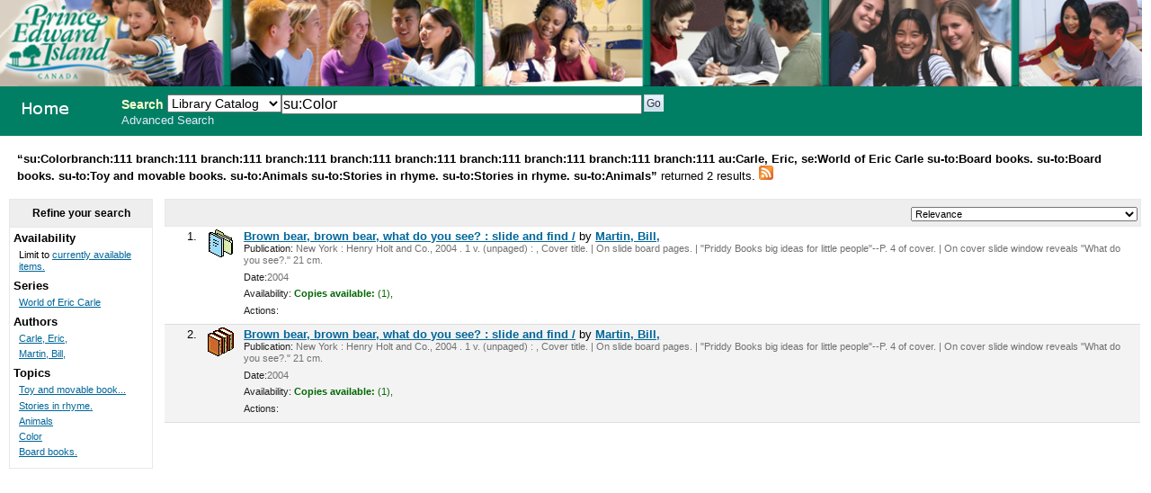

--- FILE ---
content_type: text/html; charset=UTF-8
request_url: http://111.schoollibrary.edu.pe.ca/cgi-bin/koha/opac-search.pl?q=su:Color&limit=branch:111&limit=branch:111&limit=branch:111&limit=branch:111&limit=branch:111&limit=branch:111&limit=branch:111&limit=branch:111&limit=branch:111&limit=au:Carle,%20Eric,&limit=se:World%20of%20Eric%20Carle&limit=su-to:Board%20books.&limit=su-to:Board%20books.&limit=su-to:Toy%20and%20movable%20books.&limit=su-to:Animals&limit=su-to:Stories%20in%20rhyme.&limit=su-to:Stories%20in%20rhyme.&sort_by=relevance_asc&limit=su-to:Animals
body_size: 3923
content:
<!DOCTYPE html PUBLIC "-//W3C//DTD XHTML 1.0 Transitional//EN"
    "http://www.w3.org/TR/xhtml1/DTD/xhtml1-transitional.dtd">
<html lang="en" xml:lang="en"  xmlns="http://www.w3.org/1999/xhtml">
<head>
<title>

PEI School Library System Catalog &rsaquo; 

	Results of Search for 'su:Color'&nbsp;with limit(s):&nbsp;'branch:111 branch:111 branch:111 branch:111 branch:111 branch:111 branch:111 branch:111 branch:111 branch:111 au:Carle, Eric, se:World of Eric Carle su-to:Board books. su-to:Board books. su-to:Toy and movable books. su-to:Animals su-to:Stories in rhyme. su-to:Stories in rhyme. su-to:Animals' 

</title>
<meta http-equiv="Content-Type" content="text/html; charset=utf-8" />
<meta name="generator" content="Koha 3.0001005" /> <!-- leave this for stats -->
<link rel="shortcut icon" href="/opac-tmpl/prog/en/includes/favicon.ico" type="image/x-icon" />

<link rel="stylesheet" type="text/css" href="/opac-tmpl/prog/en/css/opac.css" />
<link rel="stylesheet" type="text/css" href="/opac-tmpl/prog/en/css/colors.css" />
<link rel="stylesheet" type="text/css" media="print" href="/opac-tmpl/prog/en/css/print.css" />
<link rel="stylesheet" type="text/css" href="/opac-tmpl/prog/en/lib/jquery/plugins/ui.tabs.css" />

<!-- yui js --> 
<script type="text/javascript" src="/opac-tmpl/prog/en/lib/yui/utilities/utilities.js"></script> 
<script type="text/javascript" src="/opac-tmpl/prog/en/lib/yui/container/container-min.js"></script> 
<script type="text/javascript" src="/opac-tmpl/prog/en/lib/yui/menu/menu-min.js"></script> 
<script type="text/javascript" src="/opac-tmpl/prog/en/lib/jquery/jquery.js"></script>
<script type="text/javascript" src="/opac-tmpl/prog/en/lib/jquery/plugins/ui.tabs.js"></script>
<script type="text/javascript" src="/opac-tmpl/prog/en/lib/jquery/plugins/jquery.dimensions-min.js"></script>
<script type="text/javascript" src="/opac-tmpl/prog/en/lib/jquery/plugins/jquery.hoverIntent.minified.js"></script>
<script type="text/javascript" src="/opac-tmpl/prog/en/lib/jquery/plugins/jquery.dropshadow-min.js"></script>
<script type="text/javascript" language="javascript" src="/opac-tmpl/prog/en/js/script.js"></script>

<script type="text/javascript" language="javascript"
>var readCookie;</script>

<script type="text/javascript" language="javascript">
	//<![CDATA[
    
	
	
	//]]>
</script>
<link rel="unapi-server" type="application/xml" title="unAPI" href="/cgi-bin/koha/unapi" />

<link rel="alternate" type="application/rss+xml" title="PEI School Library System Search RSS Feed" href="http://111.schoollibrary.edu.pe.ca/cgi-bin/koha/opac-search.pl?q=su:Color&amp;limit=branch:111&amp;limit=branch:111&amp;limit=branch:111&amp;limit=branch:111&amp;limit=branch:111&amp;limit=branch:111&amp;limit=branch:111&amp;limit=branch:111&amp;limit=branch:111&amp;limit=branch:111&amp;limit=au:Carle, Eric,&amp;limit=se:World of Eric Carle&amp;limit=su-to:Board books.&amp;limit=su-to:Board books.&amp;limit=su-to:Toy and movable books.&amp;limit=su-to:Animals&amp;limit=su-to:Stories in rhyme.&amp;limit=su-to:Stories in rhyme.&amp;limit=su-to:Animals&amp;format=rss2" />


<script type="text/javascript" src="/opac-tmpl/prog/en/lib/jquery/plugins/jquery.checkboxes.pack.js"></script>
<script type="text/javascript">
//<![CDATA[
$(document).ready(function(){
	var param1 = "<label for=\"addto\">Add to: <\/label><select name=\"addto\" id=\"addto\"><option value=\"\"><\/option>"+"<\/select> <input type=\"submit\" class=\"submit\" value=\"Save\" />";
	$('#sortsubmit').hide();
    $('#sort_by').change(function() {
        $('#bookbag_form').submit();
    });
	var clearallstring="<a id=\"CheckNone\" href=\"#\">"+_("Clear All")+"<\/a>";
	var selectallstring="<a id=\"CheckAll\" href=\"#\">"+_("Select All")+"<\/a>";
	$("span.clearall").html(clearallstring);
	$("span.checkall").html(selectallstring);
	$("span.addto").html(param1);
	$("#addto").change(function(){
		cartList();
	});
	$(".addto").find("input:submit").click(function(){
		cartList();
		return false;
	});
	function cartList(){
			if($("#addto").find("option:selected").attr("value") == "addtolist"){
			var shelfnumber = $("#addto").find("option:selected").attr("id").replace("s","");
			if (vShelfAdd()) {
			Dopop('/cgi-bin/koha/opac-addbybiblionumber.pl?selectedshelf='+shelfnumber+'&' + vShelfAdd());
			}
			return false;			
		} else if($("#addto").find("option:selected").attr("value") == "newlist"){
			 alert('You must be logged in to create or add to Lists'); 
			return false;	
		}
		if($("#addto").find("option:selected").attr("value") == "addtocart"){
			addMultiple();
			return false;
		 }
	}
    $("#CheckAll").click(function(){
        $("#bookbag_form").checkCheckboxes();
        return false;
    });
    $("#CheckNone").click(function(){
        $("#bookbag_form").unCheckCheckboxes();
        return false;
    }); 
	
    
});
//]]>
</script>
</head>
<body id="results">
	<div id="doc3" class="yui-t1">
   <div id="bd">

<div id="header-wrapper"><div id="members">
  
</div>
  
	<img src="/ITSS_images/educ.jpg" width = 100%>
  
<div id="opac-main-search" class="yui-g">
   
   <h1 id="libraryname" style="background-image: url('/ITSS_images/opac_small_image.gif');">
   <a href="/cgi-bin/koha/opac-main.pl">PEI School Library System</a></h1>

<div id="fluid">
<div id="fluid-offset">
<form name="searchform" method="get" action="/cgi-bin/koha/opac-search.pl" id="searchform">
	<label for="masthead_search" class="left"> Search  </label>
	<select name="idx" id="masthead_search" class="left" style="max-width:9em;width:9em;">
	
        <option value="">Library Catalog</option>
		
		
        <option value="ti">Title</option>
		
		
        <option value="au">Author</option>
		
		
        <option value="su">Subject</option>
		
		
		<option value="nb">ISBN</option>
		
		
        <option value="se">Series</option>
		
		
        <option value="callnum">Call Number</option>
		</select>

        <input type="text" name="q" value="su:Color" class="left" style="width: 35%; font-size: 111%;" />

        
        <input type="submit" value="Go" id="searchsubmit" class="left" />



    </form>


<div id="moresearches">
<a href="/cgi-bin/koha/opac-search.pl">Advanced Search</a>






</div>
 </div>
</div>




</div>
</div>
<div id="breadcrumbs" class="yui-g"><p><strong>&ldquo;su:Colorbranch:111 branch:111 branch:111 branch:111 branch:111 branch:111 branch:111 branch:111 branch:111 branch:111 au:Carle, Eric, se:World of Eric Carle su-to:Board books. su-to:Board books. su-to:Toy and movable books. su-to:Animals su-to:Stories in rhyme. su-to:Stories in rhyme. su-to:Animals&rdquo; </strong>returned 2 results. 
<a href="http://111.schoollibrary.edu.pe.ca/cgi-bin/koha/opac-search.pl?q=su:Color&amp;limit=branch:111&amp;limit=branch:111&amp;limit=branch:111&amp;limit=branch:111&amp;limit=branch:111&amp;limit=branch:111&amp;limit=branch:111&amp;limit=branch:111&amp;limit=branch:111&amp;limit=branch:111&amp;limit=au:Carle, Eric,&amp;limit=se:World of Eric Carle&amp;limit=su-to:Board books.&amp;limit=su-to:Board books.&amp;limit=su-to:Toy and movable books.&amp;limit=su-to:Animals&amp;limit=su-to:Stories in rhyme.&amp;limit=su-to:Stories in rhyme.&amp;limit=su-to:Animals&amp;format=rss2"><img src="/opac-tmpl/prog/images/feed-icon-16x16.png" alt="Subscribe to this search" title="Subscribe to this search" border="0" /></a></p></div>




	<div id="yui-main">
	<div class="yui-b">
	<div class="container">
  

	
	
<!-- Search Results Table -->



    <div class="searchresults">
	<form action="/cgi-bin/koha/opac-search.pl" method="get" name="bookbag_form" id="bookbag_form">
		
		
		<input type="hidden" name="q" value="su:Color"/>
		
		
		<input type="hidden" name="limit" value="branch:111"/>
		
		<input type="hidden" name="limit" value="branch:111"/>
		
		<input type="hidden" name="limit" value="branch:111"/>
		
		<input type="hidden" name="limit" value="branch:111"/>
		
		<input type="hidden" name="limit" value="branch:111"/>
		
		<input type="hidden" name="limit" value="branch:111"/>
		
		<input type="hidden" name="limit" value="branch:111"/>
		
		<input type="hidden" name="limit" value="branch:111"/>
		
		<input type="hidden" name="limit" value="branch:111"/>
		
		<input type="hidden" name="limit" value="branch:111"/>
		
		<input type="hidden" name="limit" value="au:Carle, Eric,"/>
		
		<input type="hidden" name="limit" value="se:World of Eric Carle"/>
		
		<input type="hidden" name="limit" value="su-to:Board books."/>
		
		<input type="hidden" name="limit" value="su-to:Board books."/>
		
		<input type="hidden" name="limit" value="su-to:Toy and movable books."/>
		
		<input type="hidden" name="limit" value="su-to:Animals"/>
		
		<input type="hidden" name="limit" value="su-to:Stories in rhyme."/>
		
		<input type="hidden" name="limit" value="su-to:Stories in rhyme."/>
		
		<input type="hidden" name="limit" value="su-to:Animals"/>
		
		

        <!-- TABLE RESULTS START -->
        <table>
		<tr><td colspan="5" class="resultscontrol" style="border : 1px solid #e8e8e8;">
		<div class="resort"> <select id="sort_by" name="sort_by"> <option value="relevance">Relevance</option>
<optgroup label="Popularity">
<option value="popularity_dsc">Popularity (Most to Least)</option>
<option value="popularity_asc">Popularity (Least to Most)</option>
</optgroup>
<optgroup label="Author">
<option value="author_az">Author (A-Z)</option>
<option value="author_za">Author (Z-A)</option>
</optgroup>
<optgroup label="Call Number">
<option value="call_number_asc">Call Number (Non-fiction 0-9 to Fiction A-Z)</option>
<option value="call_number_dsc">Call Number (Fiction Z-A to Non-fiction 9-0)</option>
</optgroup>
<optgroup label="Dates">
<option value="pubdate_dsc">Publication/Copyright Date: Newest to Oldest</option>
<option value="pubdate_asc">Publication/Copyright Date: Oldest to Newest</option>
<option value="acqdate_dsc">Acquisition Date: Newest to Oldest</option>
<option value="acqdate_asc">Acquisition Date: Oldest to Newest</option>
</optgroup>
<optgroup label="Title">
<option value="title_az">Title (A-Z)</option>
<option value="title_za">Title (Z-A)</option>
</optgroup>

 </select> <input type="submit" class="submit clearfix" id="sortsubmit" value="Go" /></div>
        

        </td></tr>
            <!-- Actual Search Results -->
            
            
                <tr>
            

                <td class="select selectcol"></td>
                <td class="select selectcol">1.</td>

				
				<td class="itypecol">
                
				<img src="/opac-tmpl/prog/itemtypeimg/npl/Ed.-Curriculum.gif" title="12. Miscellaneous" alt="12. Miscellaneous" />
                
				</td>
                

				

				<td>
                <!-- COinS / OpenURL --><span class="Z3988" title="ctx_ver=Z39.88-2004&rft_val_fmt=info%3Aofi%2Ffmt%3Akev%3Amtx%3Abook&rft.genre=book&rft.btitle=Brown+bear,+brown+bear,+what+do+you+see?+:&rft.isbn=9780312509262+(cloth)&rft.issn=&rft.aulast=&rft.aufirst=&rft.au=Martin,+Bill,&rft.au=Carle,+Eric,&rft.pub=Henry+Holt+and+Co.,&rft.date=[2010],+c2004."></span>

				
				
                                <a class="title" href="/cgi-bin/koha/opac-detail.pl?biblionumber=337627" title="View details for this title">Brown bear, brown bear, what do you see? : slide and find /</a>
                                
                                
                                by <a href="/cgi-bin/koha/opac-search.pl?q=au:Martin%2C%20Bill%2C" title="Search for works by this author">Martin, Bill,</a>
                                
				<span class="results_summary"><span class="label">Publication:</span>
                        New York : Henry Holt and Co., 2004
                        . 1 v. (unpaged) :
                        , Cover title. | On slide board pages. | "Priddy Books big ideas for little people"--P. 4 of cover. | On cover slide window reveals "What do you see?."
                         21 cm.
                        
                </span>
                <span class="results_summary"><span class="label">Date:</span>2004</span>

				<span class="results_summary">
                <span class="label">Availability:</span>
                    
                    <span class="available"><strong>Copies available:</strong>
                    

                    
                        
                    

                    
                    (1),
                    
                    </span>
                    
                    <span class="unavailable">
                    
                    
                    
                    
                    
                    
                    </span>
                </span>

				
				
				
				

<span class="results_summary actions"><span class="label">Actions:</span>
				

				
        		
				</span>
				</td><td>
					<a class="p1" href="/cgi-bin/koha/opac-detail.pl?biblionumber=337627">
                    
                    
                    </a>
                    
				</td>
                </tr>
                
            
                <tr class="highlight">
            

                <td class="select selectcol"></td>
                <td class="select selectcol">2.</td>

				
				<td class="itypecol">
                
				<img src="/opac-tmpl/prog/itemtypeimg/npl/Reference.gif" title="09.  Reference" alt="09.  Reference" />
                
				</td>
                

				

				<td>
                <!-- COinS / OpenURL --><span class="Z3988" title="ctx_ver=Z39.88-2004&rft_val_fmt=info%3Aofi%2Ffmt%3Akev%3Amtx%3Abook&rft.genre=book&rft.btitle=Brown+bear,+brown+bear,+what+do+you+see?+:&rft.isbn=9780312509262+(cloth)&rft.issn=&rft.aulast=&rft.aufirst=&rft.au=Martin,+Bill,&rft.au=Carle,+Eric,&rft.pub=Henry+Holt+and+Co.,&rft.date=[2010],+c2004."></span>

				
				
                                <a class="title" href="/cgi-bin/koha/opac-detail.pl?biblionumber=342599" title="View details for this title">Brown bear, brown bear, what do you see? : slide and find /</a>
                                
                                
                                by <a href="/cgi-bin/koha/opac-search.pl?q=au:Martin%2C%20Bill%2C" title="Search for works by this author">Martin, Bill,</a>
                                
				<span class="results_summary"><span class="label">Publication:</span>
                        New York : Henry Holt and Co., 2004
                        . 1 v. (unpaged) :
                        , Cover title. | On slide board pages. | "Priddy Books big ideas for little people"--P. 4 of cover. | On cover slide window reveals "What do you see?."
                         21 cm.
                        
                </span>
                <span class="results_summary"><span class="label">Date:</span>2004</span>

				<span class="results_summary">
                <span class="label">Availability:</span>
                    
                    <span class="available"><strong>Copies available:</strong>
                    

                    
                        
                    

                    
                    (1),
                    
                    </span>
                    
                    <span class="unavailable">
                    
                    
                    
                    
                    
                    
                    </span>
                </span>

				
				
				
				

<span class="results_summary actions"><span class="label">Actions:</span>
				

				
        		
				</span>
				</td><td>
					<a class="p1" href="/cgi-bin/koha/opac-detail.pl?biblionumber=342599">
                    
                    
                    </a>
                    
				</td>
                </tr>
                
            </table>
    </form>
        </div>
    
	


    

	
</div>    
</div>
</div>
        
<div class="yui-b"><div class="container">
        <!-- FACETS START -->
		

<div id="search-facets">
<h4>Refine your search</h4>
<ul>
	<li>Availability<ul><li>Limit to <a href="/cgi-bin/koha/opac-search.pl?q=su:Color&limit=branch:111&limit=branch:111&limit=branch:111&limit=branch:111&limit=branch:111&limit=branch:111&limit=branch:111&limit=branch:111&limit=branch:111&limit=branch:111&limit=au:Carle, Eric,&limit=se:World of Eric Carle&limit=su-to:Board books.&limit=su-to:Board books.&limit=su-to:Toy and movable books.&limit=su-to:Animals&limit=su-to:Stories in rhyme.&limit=su-to:Stories in rhyme.&limit=su-to:Animals&amp;sort_by=relevance_asc&amp;limit=available">currently available items.</a></li></ul>
	
	</li>
	

<li id="se_id">




Series

<ul>
        <li><a href="/cgi-bin/koha/opac-search.pl?q=su:Color&limit=branch:111&limit=branch:111&limit=branch:111&limit=branch:111&limit=branch:111&limit=branch:111&limit=branch:111&limit=branch:111&limit=branch:111&limit=branch:111&limit=au:Carle, Eric,&limit=se:World of Eric Carle&limit=su-to:Board books.&limit=su-to:Board books.&limit=su-to:Toy and movable books.&limit=su-to:Animals&limit=su-to:Stories in rhyme.&limit=su-to:Stories in rhyme.&limit=su-to:Animals&amp;sort_by=relevance_asc&amp;limit=se:World of Eric Carle" title="World of Eric Carle">World of Eric Carle</a> <!-- (2) --></li>
</ul></li>

<li id="au_id">
Authors





<ul>
        <li><a href="/cgi-bin/koha/opac-search.pl?q=su:Color&limit=branch:111&limit=branch:111&limit=branch:111&limit=branch:111&limit=branch:111&limit=branch:111&limit=branch:111&limit=branch:111&limit=branch:111&limit=branch:111&limit=au:Carle, Eric,&limit=se:World of Eric Carle&limit=su-to:Board books.&limit=su-to:Board books.&limit=su-to:Toy and movable books.&limit=su-to:Animals&limit=su-to:Stories in rhyme.&limit=su-to:Stories in rhyme.&limit=su-to:Animals&amp;sort_by=relevance_asc&amp;limit=au:Carle, Eric," title="Carle, Eric,">Carle, Eric,</a> <!-- (2) --></li><li><a href="/cgi-bin/koha/opac-search.pl?q=su:Color&limit=branch:111&limit=branch:111&limit=branch:111&limit=branch:111&limit=branch:111&limit=branch:111&limit=branch:111&limit=branch:111&limit=branch:111&limit=branch:111&limit=au:Carle, Eric,&limit=se:World of Eric Carle&limit=su-to:Board books.&limit=su-to:Board books.&limit=su-to:Toy and movable books.&limit=su-to:Animals&limit=su-to:Stories in rhyme.&limit=su-to:Stories in rhyme.&limit=su-to:Animals&amp;sort_by=relevance_asc&amp;limit=au:Martin, Bill," title="Martin, Bill,">Martin, Bill,</a> <!-- (2) --></li>
</ul></li>

<li id="su-to_id">


Topics



<ul>
        <li><a href="/cgi-bin/koha/opac-search.pl?q=su:Color&limit=branch:111&limit=branch:111&limit=branch:111&limit=branch:111&limit=branch:111&limit=branch:111&limit=branch:111&limit=branch:111&limit=branch:111&limit=branch:111&limit=au:Carle, Eric,&limit=se:World of Eric Carle&limit=su-to:Board books.&limit=su-to:Board books.&limit=su-to:Toy and movable books.&limit=su-to:Animals&limit=su-to:Stories in rhyme.&limit=su-to:Stories in rhyme.&limit=su-to:Animals&amp;sort_by=relevance_asc&amp;limit=su-to:Toy and movable books." title="Toy and movable books.">Toy and movable book...</a> <!-- (4) --></li><li><a href="/cgi-bin/koha/opac-search.pl?q=su:Color&limit=branch:111&limit=branch:111&limit=branch:111&limit=branch:111&limit=branch:111&limit=branch:111&limit=branch:111&limit=branch:111&limit=branch:111&limit=branch:111&limit=au:Carle, Eric,&limit=se:World of Eric Carle&limit=su-to:Board books.&limit=su-to:Board books.&limit=su-to:Toy and movable books.&limit=su-to:Animals&limit=su-to:Stories in rhyme.&limit=su-to:Stories in rhyme.&limit=su-to:Animals&amp;sort_by=relevance_asc&amp;limit=su-to:Stories in rhyme." title="Stories in rhyme.">Stories in rhyme.</a> <!-- (4) --></li><li><a href="/cgi-bin/koha/opac-search.pl?q=su:Color&limit=branch:111&limit=branch:111&limit=branch:111&limit=branch:111&limit=branch:111&limit=branch:111&limit=branch:111&limit=branch:111&limit=branch:111&limit=branch:111&limit=au:Carle, Eric,&limit=se:World of Eric Carle&limit=su-to:Board books.&limit=su-to:Board books.&limit=su-to:Toy and movable books.&limit=su-to:Animals&limit=su-to:Stories in rhyme.&limit=su-to:Stories in rhyme.&limit=su-to:Animals&amp;sort_by=relevance_asc&amp;limit=su-to:Animals" title="Animals">Animals</a> <!-- (4) --></li><li><a href="/cgi-bin/koha/opac-search.pl?q=su:Color&limit=branch:111&limit=branch:111&limit=branch:111&limit=branch:111&limit=branch:111&limit=branch:111&limit=branch:111&limit=branch:111&limit=branch:111&limit=branch:111&limit=au:Carle, Eric,&limit=se:World of Eric Carle&limit=su-to:Board books.&limit=su-to:Board books.&limit=su-to:Toy and movable books.&limit=su-to:Animals&limit=su-to:Stories in rhyme.&limit=su-to:Stories in rhyme.&limit=su-to:Animals&amp;sort_by=relevance_asc&amp;limit=su-to:Color" title="Color">Color</a> <!-- (4) --></li><li><a href="/cgi-bin/koha/opac-search.pl?q=su:Color&limit=branch:111&limit=branch:111&limit=branch:111&limit=branch:111&limit=branch:111&limit=branch:111&limit=branch:111&limit=branch:111&limit=branch:111&limit=branch:111&limit=au:Carle, Eric,&limit=se:World of Eric Carle&limit=su-to:Board books.&limit=su-to:Board books.&limit=su-to:Toy and movable books.&limit=su-to:Animals&limit=su-to:Stories in rhyme.&limit=su-to:Stories in rhyme.&limit=su-to:Animals&amp;sort_by=relevance_asc&amp;limit=su-to:Board books." title="Board books.">Board books.</a> <!-- (2) --></li>
</ul></li>

</ul>
</div>



        <!-- FACETS END -->
</div></div>
        
</div>



</div>

</body>
</html>

